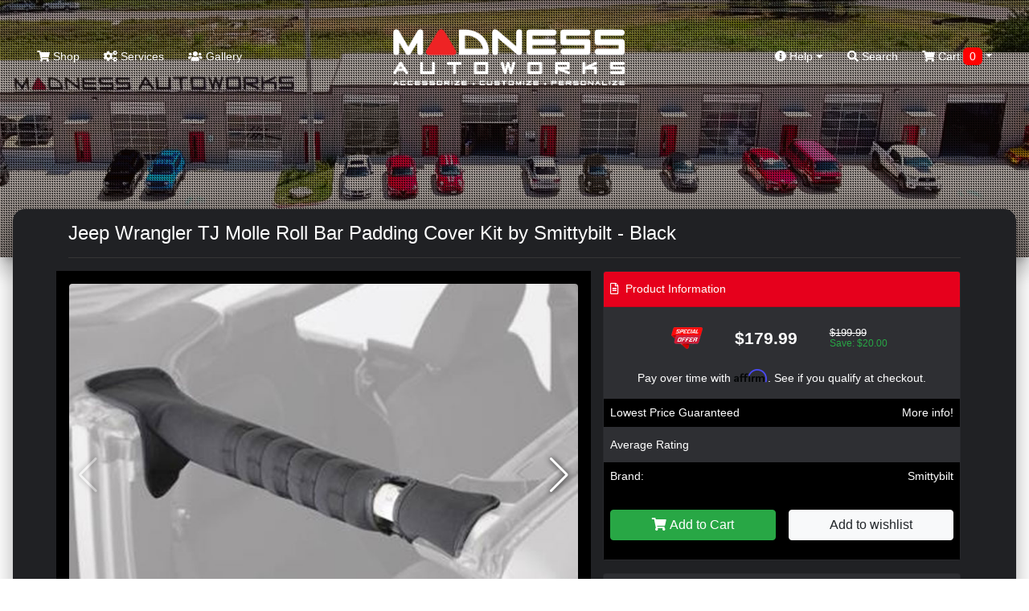

--- FILE ---
content_type: text/html; charset=utf-8
request_url: https://www.google.com/recaptcha/api2/anchor?ar=1&k=6LcAOSIaAAAAAO_Hu6tJXXR0GBed_nDdg_qC2a1r&co=aHR0cHM6Ly9tYWRuZXNzYXV0b3dvcmtzLmNvbTo0NDM.&hl=en&v=PoyoqOPhxBO7pBk68S4YbpHZ&size=normal&anchor-ms=20000&execute-ms=30000&cb=4jzhzsjnc2fh
body_size: 49469
content:
<!DOCTYPE HTML><html dir="ltr" lang="en"><head><meta http-equiv="Content-Type" content="text/html; charset=UTF-8">
<meta http-equiv="X-UA-Compatible" content="IE=edge">
<title>reCAPTCHA</title>
<style type="text/css">
/* cyrillic-ext */
@font-face {
  font-family: 'Roboto';
  font-style: normal;
  font-weight: 400;
  font-stretch: 100%;
  src: url(//fonts.gstatic.com/s/roboto/v48/KFO7CnqEu92Fr1ME7kSn66aGLdTylUAMa3GUBHMdazTgWw.woff2) format('woff2');
  unicode-range: U+0460-052F, U+1C80-1C8A, U+20B4, U+2DE0-2DFF, U+A640-A69F, U+FE2E-FE2F;
}
/* cyrillic */
@font-face {
  font-family: 'Roboto';
  font-style: normal;
  font-weight: 400;
  font-stretch: 100%;
  src: url(//fonts.gstatic.com/s/roboto/v48/KFO7CnqEu92Fr1ME7kSn66aGLdTylUAMa3iUBHMdazTgWw.woff2) format('woff2');
  unicode-range: U+0301, U+0400-045F, U+0490-0491, U+04B0-04B1, U+2116;
}
/* greek-ext */
@font-face {
  font-family: 'Roboto';
  font-style: normal;
  font-weight: 400;
  font-stretch: 100%;
  src: url(//fonts.gstatic.com/s/roboto/v48/KFO7CnqEu92Fr1ME7kSn66aGLdTylUAMa3CUBHMdazTgWw.woff2) format('woff2');
  unicode-range: U+1F00-1FFF;
}
/* greek */
@font-face {
  font-family: 'Roboto';
  font-style: normal;
  font-weight: 400;
  font-stretch: 100%;
  src: url(//fonts.gstatic.com/s/roboto/v48/KFO7CnqEu92Fr1ME7kSn66aGLdTylUAMa3-UBHMdazTgWw.woff2) format('woff2');
  unicode-range: U+0370-0377, U+037A-037F, U+0384-038A, U+038C, U+038E-03A1, U+03A3-03FF;
}
/* math */
@font-face {
  font-family: 'Roboto';
  font-style: normal;
  font-weight: 400;
  font-stretch: 100%;
  src: url(//fonts.gstatic.com/s/roboto/v48/KFO7CnqEu92Fr1ME7kSn66aGLdTylUAMawCUBHMdazTgWw.woff2) format('woff2');
  unicode-range: U+0302-0303, U+0305, U+0307-0308, U+0310, U+0312, U+0315, U+031A, U+0326-0327, U+032C, U+032F-0330, U+0332-0333, U+0338, U+033A, U+0346, U+034D, U+0391-03A1, U+03A3-03A9, U+03B1-03C9, U+03D1, U+03D5-03D6, U+03F0-03F1, U+03F4-03F5, U+2016-2017, U+2034-2038, U+203C, U+2040, U+2043, U+2047, U+2050, U+2057, U+205F, U+2070-2071, U+2074-208E, U+2090-209C, U+20D0-20DC, U+20E1, U+20E5-20EF, U+2100-2112, U+2114-2115, U+2117-2121, U+2123-214F, U+2190, U+2192, U+2194-21AE, U+21B0-21E5, U+21F1-21F2, U+21F4-2211, U+2213-2214, U+2216-22FF, U+2308-230B, U+2310, U+2319, U+231C-2321, U+2336-237A, U+237C, U+2395, U+239B-23B7, U+23D0, U+23DC-23E1, U+2474-2475, U+25AF, U+25B3, U+25B7, U+25BD, U+25C1, U+25CA, U+25CC, U+25FB, U+266D-266F, U+27C0-27FF, U+2900-2AFF, U+2B0E-2B11, U+2B30-2B4C, U+2BFE, U+3030, U+FF5B, U+FF5D, U+1D400-1D7FF, U+1EE00-1EEFF;
}
/* symbols */
@font-face {
  font-family: 'Roboto';
  font-style: normal;
  font-weight: 400;
  font-stretch: 100%;
  src: url(//fonts.gstatic.com/s/roboto/v48/KFO7CnqEu92Fr1ME7kSn66aGLdTylUAMaxKUBHMdazTgWw.woff2) format('woff2');
  unicode-range: U+0001-000C, U+000E-001F, U+007F-009F, U+20DD-20E0, U+20E2-20E4, U+2150-218F, U+2190, U+2192, U+2194-2199, U+21AF, U+21E6-21F0, U+21F3, U+2218-2219, U+2299, U+22C4-22C6, U+2300-243F, U+2440-244A, U+2460-24FF, U+25A0-27BF, U+2800-28FF, U+2921-2922, U+2981, U+29BF, U+29EB, U+2B00-2BFF, U+4DC0-4DFF, U+FFF9-FFFB, U+10140-1018E, U+10190-1019C, U+101A0, U+101D0-101FD, U+102E0-102FB, U+10E60-10E7E, U+1D2C0-1D2D3, U+1D2E0-1D37F, U+1F000-1F0FF, U+1F100-1F1AD, U+1F1E6-1F1FF, U+1F30D-1F30F, U+1F315, U+1F31C, U+1F31E, U+1F320-1F32C, U+1F336, U+1F378, U+1F37D, U+1F382, U+1F393-1F39F, U+1F3A7-1F3A8, U+1F3AC-1F3AF, U+1F3C2, U+1F3C4-1F3C6, U+1F3CA-1F3CE, U+1F3D4-1F3E0, U+1F3ED, U+1F3F1-1F3F3, U+1F3F5-1F3F7, U+1F408, U+1F415, U+1F41F, U+1F426, U+1F43F, U+1F441-1F442, U+1F444, U+1F446-1F449, U+1F44C-1F44E, U+1F453, U+1F46A, U+1F47D, U+1F4A3, U+1F4B0, U+1F4B3, U+1F4B9, U+1F4BB, U+1F4BF, U+1F4C8-1F4CB, U+1F4D6, U+1F4DA, U+1F4DF, U+1F4E3-1F4E6, U+1F4EA-1F4ED, U+1F4F7, U+1F4F9-1F4FB, U+1F4FD-1F4FE, U+1F503, U+1F507-1F50B, U+1F50D, U+1F512-1F513, U+1F53E-1F54A, U+1F54F-1F5FA, U+1F610, U+1F650-1F67F, U+1F687, U+1F68D, U+1F691, U+1F694, U+1F698, U+1F6AD, U+1F6B2, U+1F6B9-1F6BA, U+1F6BC, U+1F6C6-1F6CF, U+1F6D3-1F6D7, U+1F6E0-1F6EA, U+1F6F0-1F6F3, U+1F6F7-1F6FC, U+1F700-1F7FF, U+1F800-1F80B, U+1F810-1F847, U+1F850-1F859, U+1F860-1F887, U+1F890-1F8AD, U+1F8B0-1F8BB, U+1F8C0-1F8C1, U+1F900-1F90B, U+1F93B, U+1F946, U+1F984, U+1F996, U+1F9E9, U+1FA00-1FA6F, U+1FA70-1FA7C, U+1FA80-1FA89, U+1FA8F-1FAC6, U+1FACE-1FADC, U+1FADF-1FAE9, U+1FAF0-1FAF8, U+1FB00-1FBFF;
}
/* vietnamese */
@font-face {
  font-family: 'Roboto';
  font-style: normal;
  font-weight: 400;
  font-stretch: 100%;
  src: url(//fonts.gstatic.com/s/roboto/v48/KFO7CnqEu92Fr1ME7kSn66aGLdTylUAMa3OUBHMdazTgWw.woff2) format('woff2');
  unicode-range: U+0102-0103, U+0110-0111, U+0128-0129, U+0168-0169, U+01A0-01A1, U+01AF-01B0, U+0300-0301, U+0303-0304, U+0308-0309, U+0323, U+0329, U+1EA0-1EF9, U+20AB;
}
/* latin-ext */
@font-face {
  font-family: 'Roboto';
  font-style: normal;
  font-weight: 400;
  font-stretch: 100%;
  src: url(//fonts.gstatic.com/s/roboto/v48/KFO7CnqEu92Fr1ME7kSn66aGLdTylUAMa3KUBHMdazTgWw.woff2) format('woff2');
  unicode-range: U+0100-02BA, U+02BD-02C5, U+02C7-02CC, U+02CE-02D7, U+02DD-02FF, U+0304, U+0308, U+0329, U+1D00-1DBF, U+1E00-1E9F, U+1EF2-1EFF, U+2020, U+20A0-20AB, U+20AD-20C0, U+2113, U+2C60-2C7F, U+A720-A7FF;
}
/* latin */
@font-face {
  font-family: 'Roboto';
  font-style: normal;
  font-weight: 400;
  font-stretch: 100%;
  src: url(//fonts.gstatic.com/s/roboto/v48/KFO7CnqEu92Fr1ME7kSn66aGLdTylUAMa3yUBHMdazQ.woff2) format('woff2');
  unicode-range: U+0000-00FF, U+0131, U+0152-0153, U+02BB-02BC, U+02C6, U+02DA, U+02DC, U+0304, U+0308, U+0329, U+2000-206F, U+20AC, U+2122, U+2191, U+2193, U+2212, U+2215, U+FEFF, U+FFFD;
}
/* cyrillic-ext */
@font-face {
  font-family: 'Roboto';
  font-style: normal;
  font-weight: 500;
  font-stretch: 100%;
  src: url(//fonts.gstatic.com/s/roboto/v48/KFO7CnqEu92Fr1ME7kSn66aGLdTylUAMa3GUBHMdazTgWw.woff2) format('woff2');
  unicode-range: U+0460-052F, U+1C80-1C8A, U+20B4, U+2DE0-2DFF, U+A640-A69F, U+FE2E-FE2F;
}
/* cyrillic */
@font-face {
  font-family: 'Roboto';
  font-style: normal;
  font-weight: 500;
  font-stretch: 100%;
  src: url(//fonts.gstatic.com/s/roboto/v48/KFO7CnqEu92Fr1ME7kSn66aGLdTylUAMa3iUBHMdazTgWw.woff2) format('woff2');
  unicode-range: U+0301, U+0400-045F, U+0490-0491, U+04B0-04B1, U+2116;
}
/* greek-ext */
@font-face {
  font-family: 'Roboto';
  font-style: normal;
  font-weight: 500;
  font-stretch: 100%;
  src: url(//fonts.gstatic.com/s/roboto/v48/KFO7CnqEu92Fr1ME7kSn66aGLdTylUAMa3CUBHMdazTgWw.woff2) format('woff2');
  unicode-range: U+1F00-1FFF;
}
/* greek */
@font-face {
  font-family: 'Roboto';
  font-style: normal;
  font-weight: 500;
  font-stretch: 100%;
  src: url(//fonts.gstatic.com/s/roboto/v48/KFO7CnqEu92Fr1ME7kSn66aGLdTylUAMa3-UBHMdazTgWw.woff2) format('woff2');
  unicode-range: U+0370-0377, U+037A-037F, U+0384-038A, U+038C, U+038E-03A1, U+03A3-03FF;
}
/* math */
@font-face {
  font-family: 'Roboto';
  font-style: normal;
  font-weight: 500;
  font-stretch: 100%;
  src: url(//fonts.gstatic.com/s/roboto/v48/KFO7CnqEu92Fr1ME7kSn66aGLdTylUAMawCUBHMdazTgWw.woff2) format('woff2');
  unicode-range: U+0302-0303, U+0305, U+0307-0308, U+0310, U+0312, U+0315, U+031A, U+0326-0327, U+032C, U+032F-0330, U+0332-0333, U+0338, U+033A, U+0346, U+034D, U+0391-03A1, U+03A3-03A9, U+03B1-03C9, U+03D1, U+03D5-03D6, U+03F0-03F1, U+03F4-03F5, U+2016-2017, U+2034-2038, U+203C, U+2040, U+2043, U+2047, U+2050, U+2057, U+205F, U+2070-2071, U+2074-208E, U+2090-209C, U+20D0-20DC, U+20E1, U+20E5-20EF, U+2100-2112, U+2114-2115, U+2117-2121, U+2123-214F, U+2190, U+2192, U+2194-21AE, U+21B0-21E5, U+21F1-21F2, U+21F4-2211, U+2213-2214, U+2216-22FF, U+2308-230B, U+2310, U+2319, U+231C-2321, U+2336-237A, U+237C, U+2395, U+239B-23B7, U+23D0, U+23DC-23E1, U+2474-2475, U+25AF, U+25B3, U+25B7, U+25BD, U+25C1, U+25CA, U+25CC, U+25FB, U+266D-266F, U+27C0-27FF, U+2900-2AFF, U+2B0E-2B11, U+2B30-2B4C, U+2BFE, U+3030, U+FF5B, U+FF5D, U+1D400-1D7FF, U+1EE00-1EEFF;
}
/* symbols */
@font-face {
  font-family: 'Roboto';
  font-style: normal;
  font-weight: 500;
  font-stretch: 100%;
  src: url(//fonts.gstatic.com/s/roboto/v48/KFO7CnqEu92Fr1ME7kSn66aGLdTylUAMaxKUBHMdazTgWw.woff2) format('woff2');
  unicode-range: U+0001-000C, U+000E-001F, U+007F-009F, U+20DD-20E0, U+20E2-20E4, U+2150-218F, U+2190, U+2192, U+2194-2199, U+21AF, U+21E6-21F0, U+21F3, U+2218-2219, U+2299, U+22C4-22C6, U+2300-243F, U+2440-244A, U+2460-24FF, U+25A0-27BF, U+2800-28FF, U+2921-2922, U+2981, U+29BF, U+29EB, U+2B00-2BFF, U+4DC0-4DFF, U+FFF9-FFFB, U+10140-1018E, U+10190-1019C, U+101A0, U+101D0-101FD, U+102E0-102FB, U+10E60-10E7E, U+1D2C0-1D2D3, U+1D2E0-1D37F, U+1F000-1F0FF, U+1F100-1F1AD, U+1F1E6-1F1FF, U+1F30D-1F30F, U+1F315, U+1F31C, U+1F31E, U+1F320-1F32C, U+1F336, U+1F378, U+1F37D, U+1F382, U+1F393-1F39F, U+1F3A7-1F3A8, U+1F3AC-1F3AF, U+1F3C2, U+1F3C4-1F3C6, U+1F3CA-1F3CE, U+1F3D4-1F3E0, U+1F3ED, U+1F3F1-1F3F3, U+1F3F5-1F3F7, U+1F408, U+1F415, U+1F41F, U+1F426, U+1F43F, U+1F441-1F442, U+1F444, U+1F446-1F449, U+1F44C-1F44E, U+1F453, U+1F46A, U+1F47D, U+1F4A3, U+1F4B0, U+1F4B3, U+1F4B9, U+1F4BB, U+1F4BF, U+1F4C8-1F4CB, U+1F4D6, U+1F4DA, U+1F4DF, U+1F4E3-1F4E6, U+1F4EA-1F4ED, U+1F4F7, U+1F4F9-1F4FB, U+1F4FD-1F4FE, U+1F503, U+1F507-1F50B, U+1F50D, U+1F512-1F513, U+1F53E-1F54A, U+1F54F-1F5FA, U+1F610, U+1F650-1F67F, U+1F687, U+1F68D, U+1F691, U+1F694, U+1F698, U+1F6AD, U+1F6B2, U+1F6B9-1F6BA, U+1F6BC, U+1F6C6-1F6CF, U+1F6D3-1F6D7, U+1F6E0-1F6EA, U+1F6F0-1F6F3, U+1F6F7-1F6FC, U+1F700-1F7FF, U+1F800-1F80B, U+1F810-1F847, U+1F850-1F859, U+1F860-1F887, U+1F890-1F8AD, U+1F8B0-1F8BB, U+1F8C0-1F8C1, U+1F900-1F90B, U+1F93B, U+1F946, U+1F984, U+1F996, U+1F9E9, U+1FA00-1FA6F, U+1FA70-1FA7C, U+1FA80-1FA89, U+1FA8F-1FAC6, U+1FACE-1FADC, U+1FADF-1FAE9, U+1FAF0-1FAF8, U+1FB00-1FBFF;
}
/* vietnamese */
@font-face {
  font-family: 'Roboto';
  font-style: normal;
  font-weight: 500;
  font-stretch: 100%;
  src: url(//fonts.gstatic.com/s/roboto/v48/KFO7CnqEu92Fr1ME7kSn66aGLdTylUAMa3OUBHMdazTgWw.woff2) format('woff2');
  unicode-range: U+0102-0103, U+0110-0111, U+0128-0129, U+0168-0169, U+01A0-01A1, U+01AF-01B0, U+0300-0301, U+0303-0304, U+0308-0309, U+0323, U+0329, U+1EA0-1EF9, U+20AB;
}
/* latin-ext */
@font-face {
  font-family: 'Roboto';
  font-style: normal;
  font-weight: 500;
  font-stretch: 100%;
  src: url(//fonts.gstatic.com/s/roboto/v48/KFO7CnqEu92Fr1ME7kSn66aGLdTylUAMa3KUBHMdazTgWw.woff2) format('woff2');
  unicode-range: U+0100-02BA, U+02BD-02C5, U+02C7-02CC, U+02CE-02D7, U+02DD-02FF, U+0304, U+0308, U+0329, U+1D00-1DBF, U+1E00-1E9F, U+1EF2-1EFF, U+2020, U+20A0-20AB, U+20AD-20C0, U+2113, U+2C60-2C7F, U+A720-A7FF;
}
/* latin */
@font-face {
  font-family: 'Roboto';
  font-style: normal;
  font-weight: 500;
  font-stretch: 100%;
  src: url(//fonts.gstatic.com/s/roboto/v48/KFO7CnqEu92Fr1ME7kSn66aGLdTylUAMa3yUBHMdazQ.woff2) format('woff2');
  unicode-range: U+0000-00FF, U+0131, U+0152-0153, U+02BB-02BC, U+02C6, U+02DA, U+02DC, U+0304, U+0308, U+0329, U+2000-206F, U+20AC, U+2122, U+2191, U+2193, U+2212, U+2215, U+FEFF, U+FFFD;
}
/* cyrillic-ext */
@font-face {
  font-family: 'Roboto';
  font-style: normal;
  font-weight: 900;
  font-stretch: 100%;
  src: url(//fonts.gstatic.com/s/roboto/v48/KFO7CnqEu92Fr1ME7kSn66aGLdTylUAMa3GUBHMdazTgWw.woff2) format('woff2');
  unicode-range: U+0460-052F, U+1C80-1C8A, U+20B4, U+2DE0-2DFF, U+A640-A69F, U+FE2E-FE2F;
}
/* cyrillic */
@font-face {
  font-family: 'Roboto';
  font-style: normal;
  font-weight: 900;
  font-stretch: 100%;
  src: url(//fonts.gstatic.com/s/roboto/v48/KFO7CnqEu92Fr1ME7kSn66aGLdTylUAMa3iUBHMdazTgWw.woff2) format('woff2');
  unicode-range: U+0301, U+0400-045F, U+0490-0491, U+04B0-04B1, U+2116;
}
/* greek-ext */
@font-face {
  font-family: 'Roboto';
  font-style: normal;
  font-weight: 900;
  font-stretch: 100%;
  src: url(//fonts.gstatic.com/s/roboto/v48/KFO7CnqEu92Fr1ME7kSn66aGLdTylUAMa3CUBHMdazTgWw.woff2) format('woff2');
  unicode-range: U+1F00-1FFF;
}
/* greek */
@font-face {
  font-family: 'Roboto';
  font-style: normal;
  font-weight: 900;
  font-stretch: 100%;
  src: url(//fonts.gstatic.com/s/roboto/v48/KFO7CnqEu92Fr1ME7kSn66aGLdTylUAMa3-UBHMdazTgWw.woff2) format('woff2');
  unicode-range: U+0370-0377, U+037A-037F, U+0384-038A, U+038C, U+038E-03A1, U+03A3-03FF;
}
/* math */
@font-face {
  font-family: 'Roboto';
  font-style: normal;
  font-weight: 900;
  font-stretch: 100%;
  src: url(//fonts.gstatic.com/s/roboto/v48/KFO7CnqEu92Fr1ME7kSn66aGLdTylUAMawCUBHMdazTgWw.woff2) format('woff2');
  unicode-range: U+0302-0303, U+0305, U+0307-0308, U+0310, U+0312, U+0315, U+031A, U+0326-0327, U+032C, U+032F-0330, U+0332-0333, U+0338, U+033A, U+0346, U+034D, U+0391-03A1, U+03A3-03A9, U+03B1-03C9, U+03D1, U+03D5-03D6, U+03F0-03F1, U+03F4-03F5, U+2016-2017, U+2034-2038, U+203C, U+2040, U+2043, U+2047, U+2050, U+2057, U+205F, U+2070-2071, U+2074-208E, U+2090-209C, U+20D0-20DC, U+20E1, U+20E5-20EF, U+2100-2112, U+2114-2115, U+2117-2121, U+2123-214F, U+2190, U+2192, U+2194-21AE, U+21B0-21E5, U+21F1-21F2, U+21F4-2211, U+2213-2214, U+2216-22FF, U+2308-230B, U+2310, U+2319, U+231C-2321, U+2336-237A, U+237C, U+2395, U+239B-23B7, U+23D0, U+23DC-23E1, U+2474-2475, U+25AF, U+25B3, U+25B7, U+25BD, U+25C1, U+25CA, U+25CC, U+25FB, U+266D-266F, U+27C0-27FF, U+2900-2AFF, U+2B0E-2B11, U+2B30-2B4C, U+2BFE, U+3030, U+FF5B, U+FF5D, U+1D400-1D7FF, U+1EE00-1EEFF;
}
/* symbols */
@font-face {
  font-family: 'Roboto';
  font-style: normal;
  font-weight: 900;
  font-stretch: 100%;
  src: url(//fonts.gstatic.com/s/roboto/v48/KFO7CnqEu92Fr1ME7kSn66aGLdTylUAMaxKUBHMdazTgWw.woff2) format('woff2');
  unicode-range: U+0001-000C, U+000E-001F, U+007F-009F, U+20DD-20E0, U+20E2-20E4, U+2150-218F, U+2190, U+2192, U+2194-2199, U+21AF, U+21E6-21F0, U+21F3, U+2218-2219, U+2299, U+22C4-22C6, U+2300-243F, U+2440-244A, U+2460-24FF, U+25A0-27BF, U+2800-28FF, U+2921-2922, U+2981, U+29BF, U+29EB, U+2B00-2BFF, U+4DC0-4DFF, U+FFF9-FFFB, U+10140-1018E, U+10190-1019C, U+101A0, U+101D0-101FD, U+102E0-102FB, U+10E60-10E7E, U+1D2C0-1D2D3, U+1D2E0-1D37F, U+1F000-1F0FF, U+1F100-1F1AD, U+1F1E6-1F1FF, U+1F30D-1F30F, U+1F315, U+1F31C, U+1F31E, U+1F320-1F32C, U+1F336, U+1F378, U+1F37D, U+1F382, U+1F393-1F39F, U+1F3A7-1F3A8, U+1F3AC-1F3AF, U+1F3C2, U+1F3C4-1F3C6, U+1F3CA-1F3CE, U+1F3D4-1F3E0, U+1F3ED, U+1F3F1-1F3F3, U+1F3F5-1F3F7, U+1F408, U+1F415, U+1F41F, U+1F426, U+1F43F, U+1F441-1F442, U+1F444, U+1F446-1F449, U+1F44C-1F44E, U+1F453, U+1F46A, U+1F47D, U+1F4A3, U+1F4B0, U+1F4B3, U+1F4B9, U+1F4BB, U+1F4BF, U+1F4C8-1F4CB, U+1F4D6, U+1F4DA, U+1F4DF, U+1F4E3-1F4E6, U+1F4EA-1F4ED, U+1F4F7, U+1F4F9-1F4FB, U+1F4FD-1F4FE, U+1F503, U+1F507-1F50B, U+1F50D, U+1F512-1F513, U+1F53E-1F54A, U+1F54F-1F5FA, U+1F610, U+1F650-1F67F, U+1F687, U+1F68D, U+1F691, U+1F694, U+1F698, U+1F6AD, U+1F6B2, U+1F6B9-1F6BA, U+1F6BC, U+1F6C6-1F6CF, U+1F6D3-1F6D7, U+1F6E0-1F6EA, U+1F6F0-1F6F3, U+1F6F7-1F6FC, U+1F700-1F7FF, U+1F800-1F80B, U+1F810-1F847, U+1F850-1F859, U+1F860-1F887, U+1F890-1F8AD, U+1F8B0-1F8BB, U+1F8C0-1F8C1, U+1F900-1F90B, U+1F93B, U+1F946, U+1F984, U+1F996, U+1F9E9, U+1FA00-1FA6F, U+1FA70-1FA7C, U+1FA80-1FA89, U+1FA8F-1FAC6, U+1FACE-1FADC, U+1FADF-1FAE9, U+1FAF0-1FAF8, U+1FB00-1FBFF;
}
/* vietnamese */
@font-face {
  font-family: 'Roboto';
  font-style: normal;
  font-weight: 900;
  font-stretch: 100%;
  src: url(//fonts.gstatic.com/s/roboto/v48/KFO7CnqEu92Fr1ME7kSn66aGLdTylUAMa3OUBHMdazTgWw.woff2) format('woff2');
  unicode-range: U+0102-0103, U+0110-0111, U+0128-0129, U+0168-0169, U+01A0-01A1, U+01AF-01B0, U+0300-0301, U+0303-0304, U+0308-0309, U+0323, U+0329, U+1EA0-1EF9, U+20AB;
}
/* latin-ext */
@font-face {
  font-family: 'Roboto';
  font-style: normal;
  font-weight: 900;
  font-stretch: 100%;
  src: url(//fonts.gstatic.com/s/roboto/v48/KFO7CnqEu92Fr1ME7kSn66aGLdTylUAMa3KUBHMdazTgWw.woff2) format('woff2');
  unicode-range: U+0100-02BA, U+02BD-02C5, U+02C7-02CC, U+02CE-02D7, U+02DD-02FF, U+0304, U+0308, U+0329, U+1D00-1DBF, U+1E00-1E9F, U+1EF2-1EFF, U+2020, U+20A0-20AB, U+20AD-20C0, U+2113, U+2C60-2C7F, U+A720-A7FF;
}
/* latin */
@font-face {
  font-family: 'Roboto';
  font-style: normal;
  font-weight: 900;
  font-stretch: 100%;
  src: url(//fonts.gstatic.com/s/roboto/v48/KFO7CnqEu92Fr1ME7kSn66aGLdTylUAMa3yUBHMdazQ.woff2) format('woff2');
  unicode-range: U+0000-00FF, U+0131, U+0152-0153, U+02BB-02BC, U+02C6, U+02DA, U+02DC, U+0304, U+0308, U+0329, U+2000-206F, U+20AC, U+2122, U+2191, U+2193, U+2212, U+2215, U+FEFF, U+FFFD;
}

</style>
<link rel="stylesheet" type="text/css" href="https://www.gstatic.com/recaptcha/releases/PoyoqOPhxBO7pBk68S4YbpHZ/styles__ltr.css">
<script nonce="L-sOA9xDiixAmsSAWtfb1A" type="text/javascript">window['__recaptcha_api'] = 'https://www.google.com/recaptcha/api2/';</script>
<script type="text/javascript" src="https://www.gstatic.com/recaptcha/releases/PoyoqOPhxBO7pBk68S4YbpHZ/recaptcha__en.js" nonce="L-sOA9xDiixAmsSAWtfb1A">
      
    </script></head>
<body><div id="rc-anchor-alert" class="rc-anchor-alert"></div>
<input type="hidden" id="recaptcha-token" value="[base64]">
<script type="text/javascript" nonce="L-sOA9xDiixAmsSAWtfb1A">
      recaptcha.anchor.Main.init("[\x22ainput\x22,[\x22bgdata\x22,\x22\x22,\[base64]/[base64]/[base64]/[base64]/[base64]/[base64]/KGcoTywyNTMsTy5PKSxVRyhPLEMpKTpnKE8sMjUzLEMpLE8pKSxsKSksTykpfSxieT1mdW5jdGlvbihDLE8sdSxsKXtmb3IobD0odT1SKEMpLDApO08+MDtPLS0pbD1sPDw4fFooQyk7ZyhDLHUsbCl9LFVHPWZ1bmN0aW9uKEMsTyl7Qy5pLmxlbmd0aD4xMDQ/[base64]/[base64]/[base64]/[base64]/[base64]/[base64]/[base64]\\u003d\x22,\[base64]\x22,\x22woTDl0N7cMOdwowtw4BKD8OPXcKHwqjDl8KGdmHCtxzCpUDDlcOBPcK0wpEnADrCohfCmMOLwpbCoMKfw7jCvknClMOSwo3Dt8OnwrbCu8OXNcKXcHA1KDPCocOdw5vDvTlORBxUIsOcLSk7wq/DlxjDoMOCwojDl8ONw6LDrjnDsx8Aw57CnwbDh2YJw7TCnMK5acKJw5LDq8O4w58ewodYw4/[base64]/wqDCtsKmw7wrwojDj8ONesOCFcKmW8Kow63Do8OIwrAZaQwNU0wHHMKnw5DDpcKgwq3CjMOrw5t+wo0JOUo5bTrCoydnw4sTHcOzwpHCjSvDn8KUZw/CkcKnwpbCh8KUK8Oyw6XDs8Ohw77CllDCh0U2wp/[base64]/Fm04wpRZJSnCu3ttRMOTwrkvwqVVHsOiaMK9YQ0tw5jCrhZJBTgBQsOyw5wnb8Kfw7DCgkEpwq3CpsOvw510w6B/wp/CssKAwoXCnsOlFnLDtcKvwptawrNmwrhhwqEfYcKJZcOgw5wJw4E/OB3CjljCmMK/RsOPbQ8Iwr08fsKPcCvCujwofMO5KcKMb8KRb8OVw5LDqsOLw6LCnsK6LMO1WcOUw4PCoVoiwrjDlg3Dt8K7QVvCnFo9JsOgVMOmwrPCuSUHXMKwJcO7wqBRRMOabAAjYhjClwgywojDvcKuw5JIwpoRNXB/[base64]/Cq8KawqTCgg7DuMKYw63Dq0szw7Izw7Qpw7vDpg/DqcKxw47CoMOEw7PCuSwVdMO6cMKdw7UOUsKRwoDDv8KWFcOgTMKyworCoEANw61Mw4/[base64]/w4bDiSrDlgHDsT1GG2Qkc8KnwqvDq8KfTH3Dg8K/[base64]/ChE3DnRnCoMO+IsOcXkTDgjM/QsKYw6DCi8OdwpbCm2huHhrCukvCksOAwozDvQvCtGDDksKsHGXDt0rDqQTDjxPDgFrDqcKVwr4Ec8KGf27Drn52Gx/ChsKBw48cwrEuYcKrwqJ7wpzCpsOjw4wvwpbDjcKDw67DqUvDnBIPwqfDiCzCqAYcSENQcHAmw4liTcOawrx5w7hZwqjDnArDj1NxHW1Cwo3Ci8OzBysnw4DDkcK9w57Cr8OIP2/DqcK/ZBDCqA7DmwXDvMOgw7bDrR0vwpxgWRdRRMK8H03CkGoEbDfCn8Kowo/CjcOhOR7Cj8Oqw5YFesKQw4bDocK5w6zCocOoKcO0wrEJw4UrwpfCrMO1wpbDhsKfwoXDh8Kuwr7Cu31MJDDCrcO6a8KDKm1pwqRBwpPCscK/w73DozPCt8K2woXDtCVCB1wnEH7Ch0vDuMOew4tKwpo/JsK3wrPCtcO1w6kGw4N/w64Uwoh6wopbJ8OVLsKeJ8OVeMK3w58YMsOGfMOEwovDtwDCqsKLA0jCp8OGw4lHwq5EZ2V5fwPDhG1lwpPCh8OnX2UDwqLCsgnDths9fMKvXWlIThA2DsKAXmJlOMO2DsOTdlPDqcOrRUfDtMKgwpJ+W0XCkcKzwp7Dp2PDkWHDpEpYw5HCssKKB8OgYcKOVG/DjcObT8Onwq3CuBTCjwxowpfCmMKpw6jDhUbDlgHDtcO+G8KwCmR+G8Kpw4zDkcKYwpMfw5bDgcOXXMO/w5xFwq49IADDpcKlw7I/eRBBwrd0DDXCgwvCpQHCtzdaw5YCeMKXwo/DhBpwwpliFkTDjy/DhMKpO0sgw5wnRcOywqEkHsOCw6s0XQ7CtFLDhkNfwr/CqsO7wrUEw7EuGgnDnsKAw6zDqwcewrLCvBnDnsOWGHF/w6dVL8KTw6RdAMKRYcKvS8O8wr/CvcK0w65THMKqwqgtLxjDiDkVIijDmj1zOMOdPMOTZQpxwowEwpPDqsKHGMKqw5LDqcKRXsK+WsOaY8KRwpDDvUXDpDcjSigiwojCksKRAMKJw6nCr8KPFXsZSn1KDMOIUgrDi8OzKkPCuGsqBcKwwrfDocKFw5ZMesKuBsKgwpY2w5w/Zm7ChsKyw43DksKMQW0Iw5YwwoPCk8KKf8KMA8OHV8KpLcKTI1gPw6U9Q3AiCC3CpFF6w5LCtzhLwqMxIzt6asO2BcKKw6AkB8KuKD4zwq0yfMOrw4cYScOrw5QTw6kBLhvDg8Ocw5ZQN8KDw5R/GcOWRxnCsHLCoWDDhTvDnQjCiT84QcOtbsOOw7UrHxMWAMKywpDCnRZuAMK7wqFGEMKvOMObwpYOw6ciwqkmw7HDp1fCvMOuZ8KUMMKsOyDDqMKBwqtMJEbDnGogw6cUw47DmDUgwrFke0kddF/CqnMeO8Kgd8Klw7h7EMK4w7fDmsKbwp05DFXCoMKSw6rCjsK8d8KALTZMCEIhwqwJw5kuwrt9wrfCkhDCosKNw4A/wrl9C8OlOxzCtjBSwrLCmcO/wpDCjDXCmlUFLcKSf8KdPcOwZ8KAGETCgAsgIx4YQE7DmjtWw53CkMOHTsKlw4dTbMKZJcO6FMK7Xwt3WSsbFB/[base64]/[base64]/[base64]/[base64]/[base64]/TsKQw4R+RTMZDl1nRcODIUHCsMOPNsOHw4vDnMORP8KGw5ZlwoLCgMKow4cYw4srG8OXEDQ/[base64]/[base64]/CjMKfd8OEwoB4RnjClEjDgntPw6rCvkpAw47DocO0KsOXWcOeNj/[base64]/w6gcw7l5B0TDljXCi8O+w5/DpVnDqcK/McOoXW5VCsOWN8KawpPCsSPCgsOSPsO0PD3CmcKiwrXDrsK0BBjCgsO/[base64]/CuMOcPybDlsKTwo0GQWrDjjTCtifDkhDCjRcUw67DiDxzVBwLYMK9YgACfwzCksKXZ1YKQ8KFNMOcwqckw4poTsKJRk4twq7CgsKNNwzDm8KlKsK8w4ZRwqYUWBhZw4zClkzDuT1Aw7NEwqwbDcOqwoVsTCrClMKFVA8QwofDpcOcwozDv8OtwqrCqA/DnxDCjgvDpGvDvMK3W3bCn3oxBsOvw5l0w6rDixvDlsO4ISLDuljDv8OpW8OyIsK0woLCiXgFw6UnwoonCcKtwrFawr7DpmPDicK0CGrClwYpfsOxEnvDmS8/BUtxRMKywrfDusOmw5siP1nCgMKwVjxJwq0/E1nCnEbCi8KQS8K8Q8OrRMOiw7fCllfDgV/[base64]/w6omRAV+OxnDvF0WacO+woJkwofCoMOYwo/DhE4bCsKIY8K+byV3JcKpw6gOwoDCkWlewq47wqFVwrjCpkBMP0gtQsKWwp7DqQfDocKeworCoTTCq3zDj3QdwrHCkGNwwpXDtRAKQcOyPU4COsKfAcKKVDLDsMOKI8OEwrHCicOAHTgXwoldbRZAw7pqw4zCscOgw6XDvC/DpsOuw4tVfMOSV17ChcOIaVlOwrbCglDCu8K0L8Oee1pzP2PDucOcw6XDoGjCpT3DssOCwqo/GcOBwr/CphnCkTVSw7lVEMK6w5/CmsKyw5nCgsOreUjDkcOMHHrClEhFOsKPwrEvImB9PzQZw61Xw7IyQVIfwojDmsOXaSHCtQcSZ8KRckDDgsKgfMOXwqgDHT/[base64]/woU3wp3Ci8OGwovCscK0KkLCsjbCoDnDj8KAw5BidMOHBMKDwqk6JU3CuzDCgl02wqRAEjnCmMKUw4nDtQweFS1awqJawq5lwqV7Oi7DpUHDtUZxwrd5w6YCwpd+w5HDokPDvcK2wpvDm8KAb3oew5LDnRLDl8OWwqLCiRTCimcOTUZgw7/CrhHDnCJ4NcOqccOTw6g1KMOpw4bCtcKvGMOjLUpSHCwjYsKMQcKHwo9IaHDCo8O3w743IyFZw7MsVlPCvk/DsUIdw6nDksKcHgHDlyczf8OFPMONw7fChQgBw61iw6/CrCtuN8OUwq/DnsOFw47Dr8K1wrdPN8K/wp8QwrjDiBR+B20mTsKuwozDqMOUwqfCgsOVOVMFZhNnC8KGw5FlwrdVwqrDnMOWw4LCjWVnw4NNwr7DrMOGwo/CrMK6Ox8RwrkJUTgCwrPDkzJiwoZawqvDjsKswphneXByRsOlw6FDwrQ9ZRJXcMO9w5o3cQolXxbDnknDq0JYw6PCnEzCuMOKGXc3UcK0w73ChgTClV1/VBXDj8O2wpgvwr5VC8K7w5jDl8Obwo3DgsOFw7bCicK8IcKbwrvCgyHCrsKnw6QLWMKOAkswwojDjsOqw6vDmgLDn0Bww5DDkmo2wqRvw4/[base64]/[base64]/[base64]/Ct8KQOknDvEljMFFJO3QAw5FOw7DDs2HCqsOjwqvCt0gqwqDCvEdXw77Cjg4uIADDqVnDvsK+w6Mrw4DCtsOEw7LDgcKPw4tbSjMxBsKgO112w7HCj8O7b8OIPMKPP8K0w6/CgAshI8K9SsO4wrFDw4/DnCnDiT3DusK9wpvCh21YC8KwEUBVAgPCj8OQwr4Jw4/[base64]/[base64]/CucKUw5XDkyvDh8OnZsKqTRdmWB3Cu8OkNMOOw6/DucKrwpAyw5LDgBIcKBTCgAwiYAcFIFo3w4gVK8Ojwr8xBlvCtjPDlcOQwp12wr1tGsKKNUjDqxoiacK4fR1Aw6fChMOOZ8KfA3pCwqpECHbCqcO0YwXDvCtCwqvDucKsw6ogw5bCmMKXTsKlQ1/DoWDClcOKw7LCkzoXwobDm8OpwpDCkWs6wqYJw4p0D8OjJsKIwonCo2JTw7tuwq7CsDN2woDDk8K0BHLDqcOMfMKcJzwHfg/CkTI7wrvDhsOsXsOHwojDkcO3GwMDw4QdwrwPUsO4N8K0QQ0FK8OHfXgxw5lXDcOqw5vCpX8WWsKkZcOINMK0w6sCwpoWwqrDhMK3w7bCpDNfREXDrMKVw6d3wqYdAH3Cjy7DkcOWVyPDqcKDw4zCucK8w53CsiARUDQEwo9Iw6/[base64]/CvV0cwrRYH8KbwoRIUMOjDR3Cuzl1wokCwrfDtSZvw51YNsOlCWTChjTDrmluNhF3woN0w4PCtWFww5lawrphBnbCiMOOQcOowonCjxMfTxkxTT/DiMO4w47DpcKiw7FaXsO3TFVTwpfCkQlyw4PCssK8LT7Cp8Kvwpw7fUXCowYIw713w5/DhXEgd8Kqe3xPwqkKVcKqw7RZwohBQcOGSMO3w6hZBgrDp27Ck8KgAcK9PMKcGsKgw5PCsMKIwp8Dw5zDsFk4w7nDixnClXFSwqs/HMKVJgPCv8O9w5rDg8OMZ8OHdMK6Emscw4NKwoElIsOhw4PDr2vDggB7P8KULMKbwo/CtMOqwqLCn8O5wpHClsKjbsKOEg4uD8KYCnXDhcOiwqYANyAUUXPDjMKPwprDvxl8wqtwwrMhSCLCo8OVw4jCiMKtwqltHMKmwo7Cn33Dh8OwRCsvwr3CuzApQMKuw6Mfw6NncsOcTi9xaRJPw6NlwqLCgggUw57CjMK/UE3Dn8KGw7XDmsOfw4TCmcKfwolEwrV0w5XDg3h4woXDhFgdw5PDm8KCwoJ/woPCoTAgwrjCt1LClMOOwqQXw4wgd8O2BWlGwrbDng/CiirDqGfDk3vCicKkIHZ2wqkgw4PCpxfCusOnw5AAwrRGLsOrwovDksOFwqLCjzY6w5vDrcOpEEQ9wrrCqypwTVV9w7bDlUszNkjClTrCvmbCg8OuwofDkGvDh1HDu8K2AVV/[base64]/CswPDt8K/[base64]/CuA3Cuy4HKWDCkQ01wqo3w4oBw57CvALDrE7DpcOTScK3wppKwoTCrcKLw7/DhzlCRMKsYsO8wrTCpcKiLwdZegfCoUpTwovDtnsKw6bCtEnCsFFCw5E1B2zCqMOtwrwIw4DDoA1NRsKDHMKvL8Kify9wPcKPLcOvw6RuYAbDo3rCt8K8XCJXF1xRwqZHesKFw7hMw4/Di0dFw6/CkAvDiMOTw7PDjSjDvjfCnDpRwprDpzIPScOELgHCg2PDrMOZw55/[base64]/[base64]/wrbDpcOIZ8K+w5Q8FgsOacKOwqLDgcOXwqcHw6s5w5bDssKHSMO5woYsWsKgw7Irw5nCjMOkw796XsKyB8O1XsOMw7xPw6U1w5pbw6vDl3UVw6nCksK1w7BcIsKZLjnCsMKJUCLCv2vDk8Ohw4HDtyoww4jCjMOTT8K0SsOUwowKZ1F/w6vDvsOWwp5GUWrCkcKUwp/Cpzs3w5jDrsKgCxbDr8KEVRrDrsKNFDrCmH8mwpXCrQzDvG1uw4FrOMKJK09fwrnCnsOLw6DDu8KPwq/DhW5PPcKgw5nCsMKTGWFWw6HDgEtjw4bDnktgw7/[base64]/w7fCoMKVw7JxPMOaw5/CrRDDqhbDsQdhfEvDtEgDV3U9w7tSLsKzeAVaTk/Du8Opw7lfw51sw77Cug7DpVzDjMKcw6fCqMKvwpNwCMOPVcO3IE94CMKgw4PCnhFzHgTDvsK/QH7CicKPwp4uw5nDtx7CrGzCmn7CslnCl8O+bMK6T8OhLcOlIsKXMHEzw6k/wo1Wa8OtO8OMIBk8wrLCgcKqwqfDmjdIw6Ejw6HDpsKtw7AKVMOxwoPCmCjClGHDgsOswrZlSMK5w7sQw5jDjcOHwpvChlvDoTotAMKDwoJ/DsObDMKjFWh3Vl4lw73DqMKkUEIWfsOJwp0iwpAVw7QQNRBKWzMILMK3a8OQwpbDjcKNwo3CrWLDu8OGAMKeAcK/BsKcw4zDh8OPw4XCsS/Ct3okInNtVUnDgsO7asOVF8KgYMKTwrY6HEJdcWnCgSTCllpKwonDl3B5ccKIwr7DlcKPwqFhw4BZwp/Dr8KbwprCt8OmGcKow7zDpsO8wosDaBbCkMKFw7LCo8OFJWfDtsO4w4XDkMKVOg3DqAU+wocIOcKuwp/[base64]/CsMKtwrTDn8OzZMOtSzvCgHZXw7PDjHzDo8Oxw6kswqHDlcKWPQLDjzQ1wrHDriREYRPDqcO9wrE9w4fDvDxsJcKVw4JZwq/DisKMw6fDrTsuw6bCtMKwwo5ewpZ8MsOGw5/CqcKMPMOyCMKUwo/[base64]/CsW5gZxfCozTCqhJ4J0fCs8OJw7PCmRfChmsvJcO/wpkYAMODwq8OwozCkMOSECFdw6TChxnCgFDDqEjClyMMdMOScsOpw6kjw6DDrEp0w7vCvsKgwoHDrDTCoAttMD/[base64]/[base64]/[base64]/DqGoRwrMZCsOtw5RLUnnDoMKMeToPw6lJQsOSw5DDtcK3AMKNSsKqwqHDpcKhT1d2wr4HfMKydsObwqbDv2XCqMO6w7rCtxAOX8KZOSLCjCs4w550VV9dw6jCpXllw5/DoMOjw6gfVsK8wofDp8KQAsOtwrTDh8Ocwo7Crx/[base64]/DtsKaw4VZU1zDiRDCpsOlw6MRw4zDl8K/wqXCtWTCjcOswpbDosOpw7I8LCTCiCzCuyIaTR/DmBMMw6sQw7PCgmLCp0zCmcKgwq7Cgn8awpzCrMOtwp5gTsKuwqtCLWbDpm0YWMK7w7YDw5/[base64]/CicKfwo8JwpkqMcKwLU9VVsOIwosRZ8KDZMO1wqPCh8ODw6zDvh1iI8KKScKcZxvChmITwq8xwqQ9XcOZwrrCiiLCqEIpFsKlEMKkw78NMXdCGnguDsKCwoHCqX/Dj8KXwq7ChggnDDAtaRp6w6cvwpjDn1FZw5HDuwzCilDCusKaGMKmScKVwrhLPinCnMKJc3TDv8OewpvDtwPDr0QmwqHCozAQwoPDoxzDp8OTw41Iw4/DicO1w6B/wrdUwo9Uw68QCcK6FcOZO3zDvMK7PUEjccKlw7gnw5TDiWvCnDVaw4TCr8OVwpZnBcKnC1zDicO5asO5dX/Dt1HDuMKpDAJXNGXDh8OVTRLCrMOawpjCgRXDoj/Ck8KEwohqdxoEN8KYaEJ/[base64]/Cp0fCsSHCphPChwfCn8OsGcK/WcKww7HDqmM+en/CvMO0wrhbw41gUhPCmR05IShDw4JhHz9Kw6ciwqbDpMOLwo5STsKgwolnKWx/eFbDssKhcsOhVsOnGANPwqx+A8KPRSNhwoMJw4Q1wrLDosOGwr8Dcw3DhsOSw43DsS1bH19+dcKMMEnDs8KMw4V3LMKKP28JDsOndMOiwo0XLkkbcsOublzDsx7ChsKqw47Ck8OPJ8Orw4MJwqTDocKJN3zCk8KWcsK6bhYICsOmV0vDsDpFw63Dsg3CjnzCqX/DnBPDmHM9wozDjxXDksOFGzw0KcKPwr1Cw7k/[base64]/CrcOUwpfCtcOYCgFDw51QwrzDuSd/MMOAw4LCkCgWwpNhw4w1VMKXwojDrGUNF2BpCMKrA8OOwqs+OsOaVmXDj8KLGsOsEsOLwrwxTcOnQsO3w4RPFizCiA/DpDBEw6BjQF7DgcK8YsKdwocVYMKfUcOnbFjCqMO/[base64]/CtMK7WMOEFQHCmSgBw4HCvsOhw4PDi8OXw50LYMOjKQLDpsO/w4cGw6XDuz3DkMOCXcO6IcOYbcKPX0FWwotjLcO8AEvDvMOBZTfCmFjDoAAZScO0w6gRwoF5w5hOwpNEwqZ3w5ZeIA8EwqoLwrNWGkbCq8KdUsKYKsKkM8KxE8OsQU7CpTMgw70UeQbCn8O4M34KQMKMZDLCt8KKeMOCwq/Dk8O/RQ/ClMKQAQjDncKEw67CgcONwqs0c8KHwrM3JR3CnCrCrhjCr8OEWMO2D8O3Zmx3wp/DjStRwo/CqGp5AMOHwogQHHw2wqjCg8O5D8KaAREGWzHDl8K6w7huw4XDnkLCu1nCviPDg2d9wojDhMKsw5R2IcOuw6nChMKbw6cCTsKwworCuMKXTsOCfcOVw7xAOAhHwpfClH/DtcO2e8O1w7YQw6hzGcO7NMOuwrMzw54IdAzDujNrw4jCtxE1wqYANA7DmMKIwpTCgQDDtSpnPcOmU37DucObwqXCgcOpwrDCvnJDJsKOwr50QxvCqcKTwqspbks2w5bDisOdMcOBwpoDNifCtMK8wq88w6tVfcKBw53DuMOWwrjDqsO/[base64]/Dh3VyIiLCsjU1w4M2woUMQMK4wp3Ds8Kow6cew7fCtTohw5vCjcK/woTDs24Rw5RMwphdKMKnw6LClxvCpGzCrsOAWcKew6LDrMK6CMOkwrbCgsO7wp4nw5JOVFTDjMKCFxZJwo/ClMKUwpjDqcKtwoFIwozDmsKcwpI0w6vCqsOBwrHCoMOzXDwpbinDr8KSHcKceg3DtS8Ma0LDsj41w67CtnLDksORwowew7s5Whk4dcKfw51yGHVSw7fChBY1wo3Ds8OHUGZ7w7sdw4PCpsOgGMO+w4vDpUIHw5/DnsOSJEvCoMKOwrPCtxQJD1ZUw74uLMKwc3zCoDbDo8KwDMKsKMOKwp3DpgTCm8O5c8KtwrPDncKfLsOfwp5cw7rDlBJcc8K0wotWPynCpkrDjsKAw7bCu8O6w682wpnCn195O8OFw7wLwq9tw69Gwq/[base64]/Clz3Cm1VrwpLDjAo5wpTCpcK6KVQfBsOcJghCcHfDp8KqYMKKwq/Cn8O0dFYewrhgBcKVD8O/IMO0KsOvOsOIwqTDkcO+AmbCgggFw7TCt8KjTsK6w4Frw5nDvcOyPTNEZ8Ohw73CjcO3ZQsMUMObw59Dw6DCrnLCosOjw7cDTsKHecKiLMKkwrHCusOGUnVIw5k8w7ZewrvCpXzCp8KoF8OIw6TDkxolwq5ewoJywogCwr3Dv3nDmEfCvTFzw5/Cp8OHwqXDs1HCjMOZw6LDul3CvSPCux/DoMOucW7DjjLDisOvwqnCm8KWLMKJHsKlEsOzR8Opw67Ci8OJw5PCjEciNTIMR3dQVsOeAsOtw5jDhsOZwqJDwoPDnWspO8KcVhZDeMKZdmAVw513w7V8OsK8eMKoKMKnUMKYKsO7w61UJXnCt8K0wq86RMK0w4lBw4/CinPClMObw43Cj8KNw7XDg8Ojw545wo1KWcObwpcJVDjDo8KRPsKTw74RwoLCugbCl8Kvw7PCpRHCv8KLMxE0w7/CgTM3cWIOeRAXaHZrwo/Dslt3WsOGWcKPVg4RVMOHw4zDj24XbkLCglpCTyFyA3nDpyXDnQTClFnCoMKRW8KXEsK9V8O4JsOyYz8LHUokYcK4SiFAw5jDiMK2ZMKBwpotw7Mbw5TCm8OywqwAw4/DuXrCnsKtC8K1w4ZVBiAzYDXCmDwtEzDDvVvCsE00w51Pw4rCrz8JesKLEcOrZsKBw4fDhnhROWPCisOFwrU0w4QnwrfDicKywplJEXgZMcKZXMKuwqBmw65uwrYGYMOwwqJWw5NwwoVNw4fCusOVL8KlUVBNw57CkcORAcOKAE3Ci8OIwrrCscKUwqYFcsKhwrjCmH/DgsKHw5nDvcOMYcODw4TCucOIN8O2wq3CosOOKsO3wrRsFcKIwovCj8OocMOqC8O2AADDqHkLw5tww6jCocKNGcKXwrfDklZCw6TDosKGwpEJRAbCm8OYUcKXwqnCgFnCnwAzwrkswrgMw7NjPQfCpGEKwoXCicKERsKkNFbDg8KGwoU/w5/DoQphw6xdNAfDpGjCmmU/w5whwqMjw55VclTCr8KSw5ViZiJqcH4+YAFgQsKbIBoEw4IPw73Cr8Ouw4dHJHEBw4Y/[base64]/CqcOywo15w6pKwpYCwpLCvsO+Z8Krw7vCt8O1wpUFcULDocKSw4vCjcK0MClKw4zDr8K4RnnChMK6wp/DncOjwrDCmMO4w5BPw7bCk8KGOsOiQ8KNRwbCk3vDlcK8bhnDhMKVwq/DicK0JmM6aFhfw4UWw6dhw5IUwrJdDRDCkjHDgWDCrWciCMOwCjVgwqo3wqXCijnCiMO3wqpEccK4Un/DrBjCncKTcFLCmT/[base64]/[base64]/w4M1TWvDrXvDr8OQw5PDn0NCOcK1w7ULTntPXg4ww6/CmX3CiEICCXTDqFbCgcKBw4fDucOmw5zCvUg7wpnDrHHCq8Ohw7jDiiNGwrFkPcOMw67CpwMtwrnDiMKYw59LwrXDi1rDlnfDm0HClMKcwoHDiQLDqMKxZ8O2ZD3DqsO4bcKTFEd4acKnYcOnw7/[base64]/DmsONwoPDjcKiXBF6WnJYw70bw6YWw5bDpMOePnjCoMKdw7l6MxVDw5J4w4DClsKuw7ARI8OLwpvChzXDmhgYBMOIw5E+JMO/dxPDmcKmwrUuwrzCgMK4HC3CmMOxw4Ufwpg/[base64]/ChQTDpzsHwofDtMKbwo3DpmFYRsOFw5MgNCIGwoRLw7o1AcOzw58IwowMKC9+woxBUsKTw57CmMOzw5IobMO6w6bDgsO4wpINDD7CtsKrUsKAXT/[base64]/CqTXCryByJ17CusKnw6zCpMKFHErCtmPCisKaw6/DghLDscOtw4lXKgnCu0dKMwHCmcKSLDl5w6DCkMO9VGE1EsK2aGDCgsKRHUbCrMKCw496NFdSNsOTecKxTQ91E3TDmzrCsgISw5nDqMKkwrQCf1nCnH5wP8K7w6bCvx/Cj3jCtMKHU8KKwpo6HsKPG1BTw4RDUcOEDzNlwqrDmUgUY0B2wqzDpAgOwow6w788Z1xIesK+w6dvw6liVsKhw7o7N8K1KMKjLzzDgsO3Sy9Ow4LCrcOjdAEjPxDDgcOjw6hHBTU3w7o2wqrDncKtS8Kjw749w7bClATDq8KNw4HDlMO/cMKafMKmw4nCmcKQDMKFN8Kgw7XDrWPDhDzCjxFdPXXDucKDwrXDuxzCi8O9wpd3w7rCjlYgw57DoTAiWMKVWX/Cs2bDuT/CkBrCvcKqw70CS8O2V8O2MMOxDcKbwoTCl8KTw6NEw4tLw5NnSkbDgW/DmcKrXsOSw50vw7HDplDDhcOZA2ppNcOEKsKBHG/CoMOjMjoCaMOWwp9SC1TDg0wWwr4UbcKoF0srw43DuwnDi8Onwrc5EMOLwoXCnHQAw60CTMOZOifCnh/[base64]/ZWFnLsOrwpbDl0B4wrInXMKjAMO2w47DmHnCvXPCkcKlfMK2awnCn8KNwr7DvxABwoB1w4EcDsKGwpQhDiHCukZ9Tz5JV8KawrXCsjxWeXIqwoDCt8KlQsOMwp/[base64]/DmsOgVnx3TMKFHcKYwojDqGo7w6rDjTbCol/[base64]/CnnPDgsOWM8Onw7HDog7DuMKZYDjCihs0w6odRsKEwpHDmMOcEcOywrHCqMKlIz/[base64]/[base64]/[base64]/wp0aw69THsKkK3I8wrXCqsOpwqbChcOGTzE9wo3CmsO7w79EXz7Ch8OQwrE4VcKQdwNKCMKrDB1Fw6hVIsOyBAxTfsKDwplRBcK2WU/Dr3Qcw7huwp7DksOnw6fCgGzCqsKjPcK/w6LDi8K5ZDPDhMKwwpvCtSPCm1Mmw73DqSkQw59wQT/Dk8KZwprDslrCj2/DgcKXwoNZw7gPw5YAw6MiwqzDnBoYJcOnSMOtw4/CkiYow6RZw5cLI8Ojw7DCvgHCgcKHJMKnIMKKwovDigrCsgBbw4/CnMOIw6NcwqF8wrPDtcOKaQPDjFBUEVPDqjbCgRHDqyh3PADCmMOHJB5WwqbCiU/DisKAB8KWKFooZsOBfMOJw6XCmGvDlsK7KMO1wqDCvMKtw6MbBlDDssKBw4d9w7/[base64]/wrfDsnMhw40sDMKmRS18Dw3DvsOtZx3CiMO/[base64]/Dpz3CsgA+w58pBGPDqcKJw5bDlcO9KGHDgB3Ds8KZw6bDgC1EWsKuwrN6w5DDgDrDt8Kuwr0IwpcUb2nDjzgOdifDpcORSMO4GsKjw7fDhj0wc8OWwox0w77CuShkIcOzwpZhwr7ChsKjwqhEwoc6YBRxwp93ASrCj8KJwrU/w5HCviY8wrw8ZwVCA03CqE0+wrHDo8K/[base64]/TmAQDQbChcKfcjnDukBFXsOmDcOowqAew7nCicOaKkRCR8KsW8Ose8Oqwo0wwoDDoMO6HMKwLcK6w7luRhtcw5s/[base64]/ClRzCtsOjGsKRwqcQShY1wpFnNCTDkyplI3wIDEFjIidQwpFxw6RSwogsVsKwKsOUVUrDtwYPO3fCqMOQwoTCjsOhwrtLK8OHFxjDqWLDu05QwqRJX8OyDndDw7ZCwr/Dh8O6wpp6alB4w7cpTXDDv8KbdRcFX3libkhPbgopw6VWwovCrRUowpQNw5s/wpsAw71Nw747wqBow7nDhSLCoDRPw5/DlVtYJSQ4QlIxwrVpKFUnRG/CjsO1w4DDlWrDqF/[base64]/Dh8K0UVbCm2gDwqR3wq0AFMOkER8Xw4jDssKpLMKFwpZLw5g4LAchImzDjVQrAMOIQDXDhcOBX8KcU10oLcOfPsOGw6zDrgjDtsOywpU6w459AkoBw6PCsQ9vRsOUwrsPwobCi8KGKXYzw4rDnDB7wpnDlzNYB2nCkl/[base64]/woYkCMKpWcOyw48fw40rNx/DlQvDinIabcKID2nChw/[base64]/CiQ03bcObLsKvJF1ww4HDsxjDoMKpc8OoBsKREMO/ccK/OcODwqxRwpVFIC/DgBw5D2TDjiDDnQETwpcGDjRIXDsGMyzCn8KTLsOzJ8Kfw7jDswzDuCDDrsKUw5rDjHoawpPCpMOpw5NdIsKQRMK8wrPCohrChjbDtglZasO6ZnnDjTBXRMK6wrMwwqlAb8KtPTkYw4rDgCMxYRkbwoDDo8KxHhzCm8O5wpfDk8Ozw60cNFh/wqLCg8K9w5xFPsKNw7vDr8KVKMK8wq3CmsK4wrfCgUQ+KMK0woNfw7YPNsKOwq/CosKlaAbCiMOSaAjCusKIOxvCicKYwovCrlLCviHDs8ORw5xHwrzDgcOWFjrDiDTCoCHDp8OVwprCjg7DjkNVw7sUPcObG8Oew5rDoSfDjEfDoR7DtgxxQnVRwrEUwqvCsx90YsK1KMO+w5d0IAUuwoNGcFrDlnLDo8KTw6/CksOOwpQbw5JWw74MLcOewrAOwrDCrsKEw58LwqjCtMKYXcOyVMOiBMK1MzYkw64gw7p6GMOuwoQjeSDDgsK9JcKTZxHDmcO5wqnDkizClcKPw6dXwrpjwpkkw7rCtjIfBsKpLEw4McOjw4xOW0VZwrvChUzCkWRuwqHDg03Dng/CmhIEwqEzwqrDpTpeFk3CjWXCh8Kywqw8wrlSQMKRw6zCnSDDtMObw5EEw7LDlcO/wrbClhbDk8Kpw7M0esOkYA/CjcORwoNXSmFvw6glScK1wqrCkH3DjcO8w6vCnjDCmMO+awPDt27DpxrDsTcxDcKXYMOsa8KOU8KKw5NcTcKvbUxhwoZ3DMKzw4XCjjk/EX1dU1www6DDucKsw5oSLMO1GD8ifTtcXcOuBhEGdSQYMFdaw44LHsO8w6V2w7rCs8KXwrkhVg4QAcKCw6BKwr7Dr8K3bMKmH8Okw5/ClcOAPlcDwrvDo8KMJcKcZsKFwqnCvsOmwpVzDVsYdcO+dSZ3e3Rxw7nCvMKbR1ZPaiRSZcKNwohOw7VAw7M0w7cDw47Cp0sJC8OOwrg+VMOiw4rDgQIuw5zDhnbCq8K/[base64]/[base64]/DuMOTw79xwpjDgMKew65IUcOCwpvCpjAXf8KZBMOrGAsSw71ddgnDm8K8PcKew70SW8K7VWXCkG/CqsKjwofCkMK9wrsoG8KsSsKVwo3DtcKEw7VZw63DoTDCgcO9wrt9XAsUYxcIwpbCssKxZcOdeMKSOjTChSXCqMKTw5YqwpUCLcKsVRA8wr3CucKoZFRccS/[base64]/wpMQw43DscOvw5DDnRjDssKowrrCn8KrwrMEXcKPBy7DjcKlWsKORcKJwrbDjElQwo9qw4AseMK3UjTClsKGwr/CnFfDmsKOwpjCmsO7EgsJw5DDocKdwrLDln9CwrxcccKAw5YsJsO3wrBawpBidEhxbFjDsh5XZ1tTw7pnwrHDo8KNw5HDqRNnw4Eb\x22],null,[\x22conf\x22,null,\x226LcAOSIaAAAAAO_Hu6tJXXR0GBed_nDdg_qC2a1r\x22,0,null,null,null,1,[21,125,63,73,95,87,41,43,42,83,102,105,109,121],[1017145,623],0,null,null,null,null,0,null,0,1,700,1,null,0,\[base64]/76lBhnEnQkZnOKMAhnM8xEZ\x22,0,0,null,null,1,null,0,0,null,null,null,0],\x22https://madnessautoworks.com:443\x22,null,[1,1,1],null,null,null,0,3600,[\x22https://www.google.com/intl/en/policies/privacy/\x22,\x22https://www.google.com/intl/en/policies/terms/\x22],\x22oiGRieqI2ZylufJ37pIpzcn0cm2z0fvgJHhM8AEslBU\\u003d\x22,0,0,null,1,1769342974666,0,0,[217,238,97,222,22],null,[251,29,39,24],\x22RC-jnk59kUZgDhDsA\x22,null,null,null,null,null,\x220dAFcWeA7zXeMncHZp_FXMtS4dGcoLYNjtbHtXGBXkYJv1kc5OU5MhH-cUdw0HqEObiseuZrXp-Hn1Pk8GyTqw_oNS7xKjIZZ93g\x22,1769425774850]");
    </script></body></html>